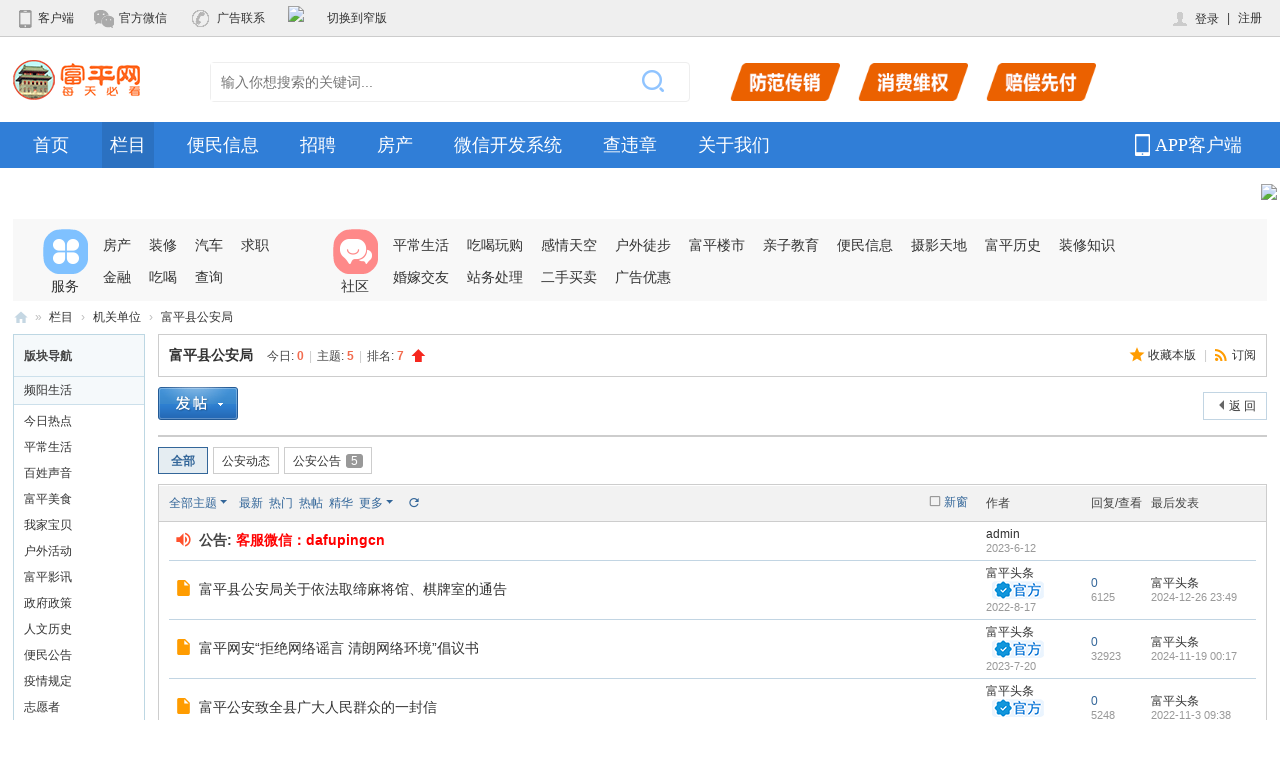

--- FILE ---
content_type: text/html; charset=utf-8
request_url: https://www.dafuping.cn/forum-219-1.html
body_size: 12813
content:
<!DOCTYPE html>
<html>
<head>
<meta charset="utf-8" />
<meta name="renderer" content="webkit" />
<meta http-equiv="X-UA-Compatible" content="IE=edge" />
<title>机关单位 -  Powered by Discuz!</title>

<meta name="keywords" content="富平县公安局" />
<meta name="description" content="为富平乡党提供一个求职招聘，大富平 装修便民信息、交友、吐槽等发布平台 " />
<meta name="generator" content="Discuz! X3.5" />
<meta name="author" content="Discuz! Team and Comsenz UI Team" />
<meta name="copyright" content="2001-2026 Discuz! Team." />
<meta name="MSSmartTagsPreventParsing" content="True" />
<meta http-equiv="MSThemeCompatible" content="Yes" />
<base href="https://www.dafuping.cn/" /><link rel="stylesheet" type="text/css" href="data/cache/style_41_common.css?iOI" /><link rel="stylesheet" type="text/css" href="data/cache/style_41_forum_forumdisplay.css?iOI" /><!--[if IE]><link rel="stylesheet" type="text/css" href="data/cache/style_41_iefix.css?iOI" /><![endif]--><script type="text/javascript">var STYLEID = '41', STATICURL = 'static/', IMGDIR = 'static/image/common', VERHASH = 'iOI', charset = 'utf-8', discuz_uid = '0', cookiepre = '3dYx_43cb_', cookiedomain = 'www.dafuping.cn', cookiepath = '/', showusercard = '1', attackevasive = '0', disallowfloat = 'newthread', creditnotice = '1|威望|,2|富平币|,3|贡献|', defaultstyle = '', REPORTURL = 'aHR0cHM6Ly93d3cuZGFmdXBpbmcuY24vZm9ydW0tMjE5LTEuaHRtbA==', SITEURL = 'https://www.dafuping.cn/', JSPATH = 'data/cache/', CSSPATH = 'data/cache/style_', DYNAMICURL = '';</script>
<script src="data/cache/common.js?iOI" type="text/javascript"></script>
<meta name="application-name" content="富平网-富平县领先生活信息门户" />
<meta name="msapplication-tooltip" content="富平网-富平县领先生活信息门户" />
<meta name="msapplication-task" content="name=首页;action-uri=https://www.dafuping.cn/portal.php;icon-uri=https://www.dafuping.cn/static/image/common/portal.ico" /><meta name="msapplication-task" content="name=栏目;action-uri=https://www.dafuping.cn/forum.php;icon-uri=https://www.dafuping.cn/static/image/common/bbs.ico" />
<meta name="msapplication-task" content="name=群组;action-uri=https://www.dafuping.cn/group.php;icon-uri=https://www.dafuping.cn/static/image/common/group.ico" /><meta name="msapplication-task" content="name=动态;action-uri=https://www.dafuping.cn/home.php;icon-uri=https://www.dafuping.cn/static/image/common/home.ico" /><link rel="archives" title="富平网-富平县领先生活信息门户" href="https://www.dafuping.cn/archiver/" />
<link rel="alternate" type="application/rss+xml" title="富平网-富平县领先生活信息门户 - 机关单位" href="https://www.dafuping.cn/forum.php?mod=rss&fid=219&amp;auth=0" />
   		    	<link rel="stylesheet" type="text/css" href='template/xlmm_d/common/allh.css?iOI' />
<link rel="stylesheet" id="css_widthauto" type="text/css" href='data/cache/style_41_widthauto.css?iOI' />
<script type="text/javascript">HTMLNODE.className += ' widthauto'</script>
<script src="data/cache/forum.js?iOI" type="text/javascript"></script>
<SCRIPT language=javascript> 
<!-- 
window.onerror=function(){return true;} 
// --> 
</SCRIPT> 
</head>

<body id="nv_forum" class="pg_forumdisplay" onkeydown="if(event.keyCode==27) return false;">
<div id="append_parent"></div><div id="ajaxwaitid"></div>
<!--top开始-->
<div class="wapper_out sitenavbg level1" style="position:fixed; top:0; width:100%; z-index:111">

<script>
    document.body.style.backgroundImage = "url(./source/plugin/antsun_bbs_hat/template/image/2.png)";
    document.body.style.backgroundRepeat= "no-repeat";
    document.body.style.backgroundPosition = "50% 28px";
    function widthauto(obj) {
        var strs = ['切换到宽版', '切换到窄版'];
        if($('css_widthauto')) {
            CSSLOADED['widthauto'] = 1;
        }
        var imgfile = ""
        if(!CSSLOADED['widthauto'] || $('css_widthauto').disabled) {
            if(!CSSLOADED['widthauto']) {
                loadcss('widthauto');
            } else {
                $('css_widthauto').disabled = false;
            }
            HTMLNODE.className += ' widthauto';
            setcookie('widthauto', 1, 86400 * 30);
            obj.innerHTML = strs[1];
            obj.title = strs[1];
            document.body.style.backgroundImage = "url(./source/plugin/antsun_bbs_hat/template/image/2.png)";
        } else {
            $('css_widthauto').disabled = true;
            HTMLNODE.className = HTMLNODE.className.replace(' widthauto', '');
            setcookie('widthauto', -1, 86400 * 30);
            obj.innerHTML = strs[0];
            obj.title = strs[0];
            document.body.style.backgroundImage = "url(./source/plugin/antsun_bbs_hat/template/image/2.png)";
        }
        hideMenu();
    }
</script>
    <div class="wapper wp sitenav overvisible">
        <ul class="z head_ul">
             <li><a href="https://android.myapp.com/myapp/detail.htm?apkName=net.duohuo.magapp.fpw&ADTAG=mobile" target="_blank" class="pl0"><i class="sitenavico client">&nbsp;</i>客户端</a></li>
            <li class="weixin_box dropmenu pr " id="top0" onMouseOver="showMenu({'ctrlid':this.id,'ctrlclass':'xlmmthover','pos':'34!'})">
                <a href="javascript:void(0);" class="now"><i class="sitenavico weChat">&nbsp;</i>官方微信</a>
            </li>
            <li><a href="http://wpa.qq.com/msgrd?v=1&uin=345332070&site=qq&menu=yes" class="" target="_blank"><i class="sitenavico advertisement">&nbsp;</i>广告联系</a>          
</li>
   
 						 <li>    <a style="display: inline;margin-top: 0px;margin-left: 3px;margin-right: 3px;" href="javascript:;" onclick="showWindow('tom_weixin_guanzu','plugin.php?id=tom_weixin:guanzu','get',0);return false;">
    <img src="source/plugin/tom_weixin/images/wx_guanzhu.gif">
    </a></li> 
 <li><a href="javascript:;" id="switchwidth" onClick="widthauto(this)" title="切换到窄版" class="">切换到窄版</a> </li>
    </ul>
      <div class="y">
   		    	 <ul id="userlogin" class="xlmmourtl">
   	  <li></li>
               <li>
                                                   	<style>
.xlmmdenglus {background:#FFF;  display:inline-block;text-align:right;border: 1px solid #cdcdcd;
    box-shadow: 0 0 8px #cdcdcd;width:370px; padding:0 10px 18px 18px}
.xlmmdenglus .fastlg_fm { padding-top: 8px;border-right: 0; float:left !important; margin-left:7px !important; padding-right:0 !important; margin-right:0 !important}
.xlmmdenglus .y { padding-left:-10px; float:left}
 .xlmmdenglus .fastlg_fm p.xg1 { display:none}
.xlmmdenglus .fastlg_fm p img{ max-width:111px}
 .xlmmdenglus .login_h3{ text-align:center; margin-left:-12px; margin-right:-4px; margin-bottom:8px; margin-top:5px;  height: 32px;line-height: 32px;  background: #F7F7F7;font-size: 14px;font-weight: normal;letter-spacing: 1px;}
 .xlmmdenglus .fastlg td { padding: 10px 0 2px 4px;}	
</style>
   <span class="pr xlmmdmenu"><a href="member.php?mod=logging&amp;action=login"  class="nav_login_title"><i class="sitenavico login">&nbsp;</i>登录</a>
<div class="login_pop_up" style=" position:absolute;right: -60px; display:none; z-index:999">
<div class="xlmmdenglus "><script src="data/cache/logging.js?iOI" type="text/javascript"></script>
<form method="post" autocomplete="off" id="lsform" action="member.php?mod=logging&amp;action=login&amp;loginsubmit=yes&amp;infloat=yes&amp;lssubmit=yes" onsubmit="return lsSubmit();">
<div class="fastlg cl">
<span id="return_ls" style="display:none"></span>
<div class="y pns">
<table cellspacing="0" cellpadding="0">
<tr>
<td>
<span class="ftid">
<select name="fastloginfield" id="ls_fastloginfield" width="40">
<option value="username">用户名</option>
<option value="email">Email</option>
</select>
</span>
<script type="text/javascript">simulateSelect('ls_fastloginfield')</script>
</td>
<td><input type="text" name="username" id="ls_username" autocomplete="off" class="px vm" /></td>
<td class="fastlg_l"><label for="ls_cookietime"><input type="checkbox" name="cookietime" id="ls_cookietime" class="pc" value="2592000" />自动登录</label></td>
<td>&nbsp;<a href="javascript:;" onclick="showWindow('login', 'member.php?mod=logging&action=login&viewlostpw=1')">找回密码</a></td>
</tr>
<tr>
<td><label for="ls_password" class="z psw_w">密码</label></td>
<td><input type="password" name="password" id="ls_password" class="px vm" autocomplete="off" /></td>
<td class="fastlg_l"><button type="submit" class="pn vm" style="width: 75px;"><em>登录</em></button></td>
<td>&nbsp;<a href="member.php?mod=register" class="xi2 xw1">立即注册</a></td>
</tr>
</table>
<input type="hidden" name="formhash" value="66f467f3" />
<input type="hidden" name="quickforward" value="yes" />
<input type="hidden" name="handlekey" value="ls" />
</div>

<div class="fastlg_fm y" style="margin-right: 10px; padding-right: 10px">
<p><a href="javascript:;" onclick="showWindow('zimucms_weixin_bind', 'plugin.php?id=zimucms_weixin:bind')"><img src="source/plugin/zimucms_weixin/static/weixin_bind.png" class="vm" /></a></p>
<p class="hm xg1" style="padding-top: 2px;">微信登录，快人一步</p>
</div>

<div class="fastlg_fm y" style="margin-right: 10px; padding-right: 10px">
<p><a href="https://www.dafuping.cn/connect.php?mod=login&op=init&referer=forum.php%3Fmod%3Dforumdisplay%26fid%3D219%26page%3D1&statfrom=login_simple"><img src="static/image/common/qq_login.gif" class="vm" alt="QQ登录" /></a></p>
<p class="hm xg1" style="padding-top: 2px;">只需一步，快速开始</p>
</div>
</div>
</form>
</div>
</div></span> <em class="vertical" style="margin-right:5px">|</em>
                <a title="注册"  href="member.php?mod=register" >注册</a>
        </li>
 		
 </ul>
 		    		
</div>
   </div>
</div>
<div class="clearfix" style="height:37px"></div>

<!--top结束-->

 		    	 <div class="wp overvisible"><h2 class="z mt20 mr10 inlines"><a href="./" title="富平网-富平县领先生活信息门户"><img src="template/xlmm_d/image/logo.png" alt="富平网-富平县领先生活信息门户" class="boardlogo" id="boardlogo" border="0" /></a></h2>
<div class="head_search z mt25 clearfix inlines" style="margin-left:60px">
<form method="post" autocomplete="off" onSubmit="searchFocus($('scbar_txt'))" action="search.php?searchsubmit=yes" target="_blank" id="head_search_form" class="pr">
        			        <input type="hidden" name="mod" id="scbar_mod" value="forum" />
<input type="hidden" name="formhash" value="66f467f3" />
        <input type="hidden" name="srchtype" value="title" />
        <input type="hidden" name="srhfid" value="" />
        <input type="hidden" name="srhlocality" value="forum::mypage" />
              <input type="hidden" name="searchsubmit" value="yes"/>
<input name="srchtxt" autocomplete="off" accesskey="s" value="" maxlength="30" class="z inlines" id="searchtxt" placeholder="输入你想搜索的关键词..." type="text">
<input class="searchbut sitenavicos y inlines" id="searchbut" value="" type="submit">
</form>
</div>
  <div class="z clearfix" style="margin-top:26px;">
<a href="./" target="_blank" style="width:125px; margin-left:40px; display:inline-block;">
<img src="template/xlmm_d/image/ffcx.png" height="38">
</a>
<a href="./" target="_blank" style="width:125px; margin-left:0px; display:inline-block;">
<img src="template/xlmm_d/image/xfwq.png" height="38">
</a>
<a href="./" target="_blank" style="width:125px; margin-left:0px; display:inline-block;">
<img src="template/xlmm_d/image/pcxf.png" height="38">
</a>
</div>         
 <div class="blank15"></div>
</div> 
    
    <div class="wapper_out menu_boxs">
<div class="wp overvisible">
<ul class="xlmenu wp cl"><li id="mn_portal" ><a href="portal.php" hidefocus="true" title="Portal"  >首页<span>Portal</span></a></li><li class="cur" id="mn_forum" ><a href="forum.php" hidefocus="true" title="BBS"  >栏目<span>BBS</span></a></li><li id="mn_N9283" ><a href="https://www.dafuping.cn/plugin.php?id=tom_tcpc&site=1&mod=index" hidefocus="true"  >便民信息</a></li><li id="mn_N3567" onmouseover="showMenu({'ctrlid':this.id,'ctrlclass':'hover','duration':2})"><a href="plugin.php?id=tom_zppc&site=1&mod=index" hidefocus="true"  >招聘</a></li><li id="mn_Naf7d" ><a href="plugin.php?id=fn_house" hidefocus="true"  >房产</a></li><li id="mn_N31b7" ><a href="https://wx.dafuping.cn" hidefocus="true"  >微信开发系统</a></li><li id="mn_N1ab4" ><a href="wolfleo_weizhang-weizhang.html" hidefocus="true"  >查违章</a></li><li id="mn_N11ba" ><a href="https://www.dafuping.cn/thread-11049-1-1.html" hidefocus="true"  >关于我们</a></li><div class="pr appw">
<a href="misc.php?mod=mobile" id="phone" onMouseOver="showMenu({'ctrlid':this.id,'ctrlclass':'xlmmthover','pos':'34!'})" class="phone" target="_blank"><span class="sitenavicos">APP客户端</span>
</a>
</div>
</ul>
</div>
    <a style="float: right;display: inline;margin-top: 5px;margin-left: 3px;margin-right: 3px;" href="javascript:;" onclick="showWindow('tom_weixin_guanzu','plugin.php?id=tom_weixin:guanzu','get',0);return false;">
    <img src="source/plugin/tom_weixin/images/wx_guanzhu.gif">
    </a></div>
<div class="wp">
<ul class="p_pop h_pop" id="plugin_menu" style="display: none">  <li><a href="llk-llk.html" id="mn_plink_llk">小动物连连看</a></li>
 </ul>
<ul class="p_pop h_pop" id="mn_N3567_menu" style="display: none"><li><a href="plugin.php?id=tom_zppc&site=1&mod=resumelist" hidefocus="true" >简历</a></li><li><a href="plugin.php?id=tom_zppc&site=1&mod=index" hidefocus="true" >招聘</a></li></ul><div id="mu" class="cl">
</div>
</div>
<div id="phone_menu" class="phone-box" style="border: 1px solid rgb(48, 126, 215); display: none;">
<img src="template/xlmm_d/image/erweima2.png">
</div>
    
     <div class="wp">
 <div class="global_head_board">
<div class="info">
<a class="plate_nav_l" href="#"><span class="sitenavicos menhu"></span>服务</a>
<div class="plate_nav_r">
<a href="https://www.dafuping.cn/plugin.php?id=fn_house"target="_blank">房产</a>
<a href="https://www.dafuping.cn/plugin.php?id=fn_renovation"target="_blank">装修</a>
<a href="https://www.dafuping.cn/forum-71-1.html"target="_blank">汽车</a>
<a href="https://www.dafuping.cn/plugin.php?id=junhua_job"target="_blank">求职</a>
<a href="#"target="_blank">金融</a>
<a href="https://www.dafuping.cn/plugin.php?id=tom_tcqianggou&site=1&mod=index"target="_blank">吃喝</a>
<a href="https://www.dafuping.cn/plugin.php?id=cack_appdownload"target="_blank">查询</a>
</div>
</div>
<div class="info big-frame">
<a class="plate_nav_l" href="#"><span class="sitenavicos shequ"></span>社区</a>
<div class="plate_nav_r big-frame">
<a href="https://www.dafuping.cn/forum-70-1.html"target="_blank">平常生活</a>
<a href="https://www.dafuping.cn/forum-41-1.html"target="_blank">吃喝玩购</a>
<a href="https://www.dafuping.cn/forum-74-1.html"target="_blank">感情天空</a>
<a href="https://www.dafuping.cn/forum-43-1.html"target="_blank">户外徒步</a>
<a href="https://www.dafuping.cn/forum-45-1.html"target="_blank">富平楼市</a>
<a href="https://www.dafuping.cn/forum-42-1.html"target="_blank">亲子教育</a>
<a href="https://www.dafuping.cn/plugin.php?id=tom_tcpc"target="_blank">便民信息</a>
<a href="https://www.dafuping.cn/forum-75-1.html"target="_blank">摄影天地</a>
<a href="https://www.dafuping.cn/forum-56-1.html"target="_blank">富平历史</a>
<a href="https://www.dafuping.cn/forum.php?mod=forumdisplay&fid=72&filter=typeid&typeid=119"target="_blank">装修知识</a>
<a href="https://www.dafuping.cn/forum-47-1.html"target="_blank">婚嫁交友</a>
<a href="https://www.dafuping.cn/forum-55-1.html"target="_blank">站务处理</a>
<a href="https://www.dafuping.cn/plugin.php?id=tom_tcpc&site=1&mod=list&model_id=7"target="_blank">二手买卖</a>
<a href="https://www.dafuping.cn/plugin.php?id=tom_tcpc&site=1&mod=list&model_id=8"target="_blank">广告优惠</a>
</div>
</div>
</div>   
</div>   
    		    	

		    <style type="text/css">
		    .avt img,.avtm img,#avatarform img,.ui-widget-content{
		        border-radius:0 !important;
		        
		        
		        
		    }
		    
		    </style>
		
<div id="wp" class="wp">
 <script src="template/xlmm_d/image/jquery-1.8.3.min.js?iOI" type="text/javascript"></script>
     <script type="text/javascript">
     var jQ = jQuery.noConflict();
    (function($){ 
      $(".nav_login_title").live("mouseenter",function(e){
        e.preventDefault();
        e.stopPropagation();
        $(".login_pop_up").show().addClass("open");
    })
 $(".login_pop_up").live("click",function(e){
        //e.preventDefault();
        e.stopPropagation();
    })
    $(document).on('click',function(){
        if($(".login_pop_up").hasClass("open")){
            $(".login_pop_up").hide().removeClass("open");
        }
    });
  })(jQuery)
</script>

<style id="diy_style" type="text/css"></style>
<!--[diy=diynavtop]--><div id="diynavtop" class="area"></div><!--[/diy]-->
<div id="pt" class="bm cl">
<div class="z">
<a href="./" class="nvhm" title="首页">富平网-富平县领先生活信息门户</a><em>&raquo;</em><a href="forum.php">栏目</a> <em>&rsaquo;</em> <a href="forum.php?gid=204">机关单位</a><em>&rsaquo;</em> <a href="forum-219-1.html">富平县公安局</a></div>
</div><div class="wp">
<!--[diy=diy1]--><div id="diy1" class="area"></div><!--[/diy]-->
</div>
<div class="boardnav">
<div id="ct" class="wp cl" style="margin-left:145px">
<div id="sd_bdl" class="bdl" onmouseover="showMenu({'ctrlid':this.id, 'pos':'dz'});" style="width:130px;margin-left:-145px">
<!--[diy=diyleftsidetop]--><div id="diyleftsidetop" class="area"></div><!--[/diy]-->

<div class="tbn" id="forumleftside"><h2 class="bdl_h">版块导航</h2>
<dl class="a" id="lf_1">
<dt><a href="javascript:;" hidefocus="true" onclick="leftside('lf_1')" title="频阳生活">频阳生活</a></dt><dd>
<a href="forum-2-1.html" title="今日热点">今日热点</a>
</dd>
<dd>
<a href="forum-70-1.html" title="平常生活">平常生活</a>
</dd>
<dd>
<a href="forum-203-1.html" title="百姓声音">百姓声音</a>
</dd>
<dd>
<a href="forum-41-1.html" title="富平美食">富平美食</a>
</dd>
<dd>
<a href="forum-42-1.html" title="我家宝贝">我家宝贝</a>
</dd>
<dd>
<a href="forum-43-1.html" title="户外活动">户外活动</a>
</dd>
<dd>
<a href="forum-69-1.html" title="富平影讯">富平影讯</a>
</dd>
<dd>
<a href="forum-58-1.html" title="政府政策">政府政策</a>
</dd>
<dd>
<a href="forum-56-1.html" title="人文历史">人文历史</a>
</dd>
<dd>
<a href="forum-60-1.html" title="便民公告">便民公告</a>
</dd>
<dd>
<a href="forum-76-1.html" title="疫情规定">疫情规定</a>
</dd>
<dd>
<a href="forum-44-1.html" title="志愿者">志愿者</a>
</dd>
<dd>
<a href="forum-75-1.html" title="摄影天地">摄影天地</a>
</dd>
<dd>
<a href="forum-239-1.html" title="富平超市活动">富平超市活动</a>
</dd>
</dl>
<dl class="a" id="lf_36">
<dt><a href="javascript:;" hidefocus="true" onclick="leftside('lf_36')" title="人生大事">人生大事</a></dt><dd>
<a href="forum-72-1.html" title="装修讨论">装修讨论</a>
</dd>
<dd>
<a href="forum-71-1.html" title="频阳车友">频阳车友</a>
</dd>
<dd>
<a href="forum-45-1.html" title="富平房产交流">富平房产交流</a>
</dd>
<dd>
<a href="forum-47-1.html" title="情感天空">情感天空</a>
</dd>
<dd>
<a href="forum-240-1.html" title="讣告发布">讣告发布</a>
</dd>
</dl>
<dl class="a" id="lf_204">
<dt><a href="javascript:;" hidefocus="true" onclick="leftside('lf_204')" title="机关单位">机关单位</a></dt><dd>
<a href="forum-205-1.html" title="富平县人民政府">富平县人民政府</a>
</dd>
<dd>
<a href="forum-206-1.html" title="富平县委宣传部">富平县委宣传部</a>
</dd>
<dd>
<a href="forum-207-1.html" title="中共富平纪律检查委员会">中共富平纪律检查委员会</a>
</dd>
<dd>
<a href="forum-208-1.html" title="富平县城关街道办">富平县城关街道办</a>
</dd>
<dd>
<a href="forum-209-1.html" title="东华街道办">东华街道办</a>
</dd>
<dd>
<a href="forum-210-1.html" title="淡村镇人民政府">淡村镇人民政府</a>
</dd>
<dd>
<a href="forum-211-1.html" title="梅家坪镇政府">梅家坪镇政府</a>
</dd>
<dd>
<a href="forum-212-1.html" title="富阎新区">富阎新区</a>
</dd>
<dd>
<a href="forum-213-1.html" title="富平县庄里镇人民政府">富平县庄里镇人民政府</a>
</dd>
<dd>
<a href="forum-214-1.html" title="富平县电视台">富平县电视台</a>
</dd>
<dd>
<a href="forum-215-1.html" title="富平县教育局">富平县教育局</a>
</dd>
<dd>
<a href="forum-216-1.html" title="富平县民政局">富平县民政局</a>
</dd>
<dd>
<a href="forum-217-1.html" title="富平县乡村振兴局">富平县乡村振兴局</a>
</dd>
<dd>
<a href="forum-218-1.html" title="富平县农业农村局">富平县农业农村局</a>
</dd>
<dd class="bdl_a">
<a href="forum-219-1.html" title="富平县公安局">富平县公安局</a>
</dd>
<dd>
<a href="forum-220-1.html" title="富平县公安局交通管理大队">富平县公安局交通管理大队</a>
</dd>
<dd>
<a href="forum-233-1.html" title="富平县文化馆">富平县文化馆</a>
</dd>
<dd>
<a href="forum-221-1.html" title="富平县城市管理执法局">富平县城市管理执法局</a>
</dd>
<dd>
<a href="forum-222-1.html" title="富平县市场监督管理局">富平县市场监督管理局</a>
</dd>
<dd>
<a href="forum-223-1.html" title="富平县自然资源局">富平县自然资源局</a>
</dd>
<dd>
<a href="forum-224-1.html" title="富平县医疗保障局">富平县医疗保障局</a>
</dd>
<dd>
<a href="forum-225-1.html" title="富平县人社局">富平县人社局</a>
</dd>
<dd>
<a href="forum-226-1.html" title="富平县环保局">富平县环保局</a>
</dd>
<dd>
<a href="forum-227-1.html" title="富平县畜牧兽医局">富平县畜牧兽医局</a>
</dd>
<dd>
<a href="forum-228-1.html" title="富平县妇女联合会">富平县妇女联合会</a>
</dd>
<dd>
<a href="forum-229-1.html" title="富平县疾病预防控制中心">富平县疾病预防控制中心</a>
</dd>
<dd>
<a href="forum-230-1.html" title="富平县人民法院">富平县人民法院</a>
</dd>
<dd>
<a href="forum-231-1.html" title="富平县发展和改革局">富平县发展和改革局</a>
</dd>
<dd>
<a href="forum-232-1.html" title="富平县档案局">富平县档案局</a>
</dd>
<dd>
<a href="forum-235-1.html" title="富平县文化旅游局">富平县文化旅游局</a>
</dd>
</dl>
<dl class="a" id="lf_98">
<dt><a href="javascript:;" hidefocus="true" onclick="leftside('lf_98')" title="企事业单位">企事业单位</a></dt><dd>
<a href="forum-100-1.html" title="富平县医院">富平县医院</a>
</dd>
<dd>
<a href="forum-101-1.html" title="富平县第二人民医院">富平县第二人民医院</a>
</dd>
<dd>
<a href="forum-104-1.html" title="富平县中医医院">富平县中医医院</a>
</dd>
<dd>
<a href="forum-102-1.html" title="富平县妇女儿童医院">富平县妇女儿童医院</a>
</dd>
<dd>
<a href="forum-103-1.html" title="新版块名称">新版块名称</a>
</dd>
</dl>
<dl class="a" id="lf_236">
<dt><a href="javascript:;" hidefocus="true" onclick="leftside('lf_236')" title="社会组织">社会组织</a></dt><dd>
<a href="forum-237-1.html" title="富平县营养健康协会">富平县营养健康协会</a>
</dd>
<dd>
<a href="forum-238-1.html" title="富平县新的社会阶层联谊会">富平县新的社会阶层联谊会</a>
</dd>
</dl>
<dl class="a" id="lf_38">
<dt><a href="javascript:;" hidefocus="true" onclick="leftside('lf_38')" title="便民信息">便民信息</a></dt><dd>
<a href="forum-51-1.html" title="房屋租售">房屋租售</a>
</dd>
<dd>
<a href="forum-52-1.html" title="二手置换">二手置换</a>
</dd>
<dd>
<a href="forum-64-1.html" title="富平知道">富平知道</a>
</dd>
<dd>
<a href="forum-54-1.html" title="广告专区">广告专区</a>
</dd>
</dl>
<dl class="a" id="lf_39">
<dt><a href="javascript:;" hidefocus="true" onclick="leftside('lf_39')" title="服务中心">服务中心</a></dt><dd>
<a href="forum-77-1.html" title="用户手册">用户手册</a>
</dd>
<dd>
<a href="forum-55-1.html" title="站务处理">站务处理</a>
</dd>
</dl>
</div>

<!--[diy=diyleftsidebottom]--><div id="diyleftsidebottom" class="area"></div><!--[/diy]-->
</div>

<div class="mn">
<div class="bm bml pbn">
<div class="bm_h cl">
<span class="y">
<a href="home.php?mod=spacecp&amp;ac=favorite&amp;type=forum&amp;id=219&amp;handlekey=favoriteforum&amp;formhash=66f467f3" id="a_favorite" class="fa_fav" onclick="showWindow(this.id, this.href, 'get', 0);">收藏本版 <strong class="xi1" id="number_favorite"  style="display:none;">(<span id="number_favorite_num">0</span>)</strong></a>
<span class="pipe">|</span><a href="forum.php?mod=rss&amp;fid=219&amp;auth=0" class="fa_rss" target="_blank" title="RSS">订阅</a>
</span>
<h1 class="xs2">
<a href="forum-219-1.html">富平县公安局</a>
<span class="xs1 xw0 i">今日: <strong class="xi1">0</strong><span class="pipe">|</span>主题: <strong class="xi1">5</strong><span class="pipe">|</span>排名: <strong class="xi1" title="上次排名:10">7</strong><b class="ico_increase">&nbsp;</b></span></h1>
</div>
</div>



<div class="drag">
<!--[diy=diy4]--><div id="diy4" class="area"></div><!--[/diy]-->
</div>




<div id="pgt" class="bm bw0 pgs cl">
<span id="fd_page_top"></span>
<span class="pgb y"  ><a href="forum.php">返&nbsp;回</a></span>
<a href="javascript:;" id="newspecial" onmouseover="$('newspecial').id = 'newspecialtmp';this.id = 'newspecial';showMenu({'ctrlid':this.id})" onclick="showWindow('newthread', 'forum.php?mod=post&action=newthread&fid=219')" title="发新帖"><img src="static/image/common/pn_post.png" alt="发新帖" /></a></div>
<ul id="thread_types" class="ttp bm cl">
<li id="ttp_all" class="xw1 a"><a href="forum-219-1.html">全部</a></li>
<li><a href="forum.php?mod=forumdisplay&amp;fid=219&amp;filter=typeid&amp;typeid=176">公安动态</a></li>
<li><a href="forum.php?mod=forumdisplay&amp;fid=219&amp;filter=typeid&amp;typeid=177">公安公告<span class="xg1 num">5</span></a></li>
</ul>
<script type="text/javascript">showTypes('thread_types');</script>
<div id="threadlist" class="tl bm bmw">
<div class="th">
<table cellspacing="0" cellpadding="0">
<tr>
<th colspan="2">
<div class="tf">
<span id="atarget" onclick="setatarget(1)" class="y" title="在新窗口中打开帖子">新窗</span>
<a id="filter_special" href="javascript:;" class="showmenu xi2" onclick="showMenu(this.id)">全部主题</a>&nbsp;						
<a href="forum.php?mod=forumdisplay&amp;fid=219&amp;filter=lastpost&amp;orderby=lastpost" class="xi2">最新</a>&nbsp;
<a href="forum.php?mod=forumdisplay&amp;fid=219&amp;filter=heat&amp;orderby=heats" class="xi2">热门</a>&nbsp;
<a href="forum.php?mod=forumdisplay&amp;fid=219&amp;filter=hot" class="xi2">热帖</a>&nbsp;
<a href="forum.php?mod=forumdisplay&amp;fid=219&amp;filter=digest&amp;digest=1" class="xi2">精华</a>&nbsp;
<a id="filter_dateline" href="javascript:;" class="showmenu xi2" onclick="showMenu(this.id)">更多</a>&nbsp;
<a href="javascript:;" onclick="checkForumnew_btn('219')" title="查看更新" class="forumrefresh"></a>
<span id="clearstickthread" style="display: none;">
<span class="pipe">|</span>
<a href="javascript:;" onclick="clearStickThread()" class="xi2" title="显示置顶">显示置顶</a>
</span>
</div>
</th>
<td class="by">作者</td>
<td class="num">回复/查看</td>
<td class="by">最后发表</td>
</tr>
</table>
</div>
<div class="bm_c">
<script type="text/javascript">var lasttime = 1770015446;var listcolspan= '5';</script>
<div id="forumnew" style="display:none"></div>
<form method="post" autocomplete="off" name="moderate" id="moderate" action="forum.php?mod=topicadmin&amp;action=moderate&amp;fid=219&amp;infloat=yes&amp;nopost=yes">
<input type="hidden" name="formhash" value="66f467f3" />
<input type="hidden" name="listextra" value="page%3D1" />
<table summary="forum_219" cellspacing="0" cellpadding="0" id="threadlisttableid">
<tbody>
<tr>
<td class="icn"><i class="fico-volume fic6 fc-i" title="公告"></i></td>
<th><strong class="xst">公告: <a href="forum.php?mod=announcement&amp;id=4#4" target="_blank"><b><font color="#FF0000">客服微信：dafupingcn</font></b></a></strong></th>
<td class="by">
<cite><a href="space-uid-1.html" c="1">admin</a></cite>
<em>2023-6-12</em>
</td>
<td class="num">&nbsp;</td>
<td class="by">&nbsp;</td>
</tr>
</tbody>
<tbody id="separatorline" class="emptb"><tr><td class="icn"></td><th></th><td class="by"></td><td class="num"></td><td class="by"></td></tr></tbody>
<tbody id="normalthread_10788">
<tr>
<td class="icn">
<a href="thread-10788-1-1.html" title="有新回复 - 新窗口打开" target="_blank">
<i class="fico-thread fic6 fc-l"></i>
</a>
</td>
<th class="new">
<a href="javascript:;" id="content_10788" class="showcontent y" title="更多操作" onclick="CONTENT_TID='10788';CONTENT_ID='normalthread_10788';showMenu({'ctrlid':this.id,'menuid':'content_menu'})"></a>
 <a href="thread-10788-1-1.html" onclick="atarget(this)" class="s xst">富平县公安局关于依法取缔麻将馆、棋牌室的通告</a>
</th>
<td class="by">
<cite>
<a href="space-uid-5.html" c="1">富平头条</a> <a href="home.php?mod=spacecp&ac=profile&op=verify&vid=5" target="_blank"><img src="data/attachment/common/e4/common_5_verify_icon.png" class="vm" alt="官方" title="官方" /></a></cite>
<em><span>2022-8-17</span></em>
</td>
<td class="num"><a href="thread-10788-1-1.html" class="xi2">0</a><em>6125</em></td>
<td class="by">
<cite><a href="space-username-%E5%AF%8C%E5%B9%B3%E5%A4%B4%E6%9D%A1.html" c="1">富平头条</a></cite>
<em><a href="forum.php?mod=redirect&tid=10788&goto=lastpost#lastpost">2024-12-26 23:49</a></em>
</td>
</tr>
</tbody>
<tbody id="normalthread_12963">
<tr>
<td class="icn">
<a href="thread-12963-1-1.html" title="有新回复 - 新窗口打开" target="_blank">
<i class="fico-thread fic6 fc-l"></i>
</a>
</td>
<th class="new">
<a href="javascript:;" id="content_12963" class="showcontent y" title="更多操作" onclick="CONTENT_TID='12963';CONTENT_ID='normalthread_12963';showMenu({'ctrlid':this.id,'menuid':'content_menu'})"></a>
 <a href="thread-12963-1-1.html" onclick="atarget(this)" class="s xst">富平网安“拒绝网络谣言  清朗网络环境”倡议书</a>
</th>
<td class="by">
<cite>
<a href="space-uid-5.html" c="1">富平头条</a> <a href="home.php?mod=spacecp&ac=profile&op=verify&vid=5" target="_blank"><img src="data/attachment/common/e4/common_5_verify_icon.png" class="vm" alt="官方" title="官方" /></a></cite>
<em><span>2023-7-20</span></em>
</td>
<td class="num"><a href="thread-12963-1-1.html" class="xi2">0</a><em>32923</em></td>
<td class="by">
<cite><a href="space-username-%E5%AF%8C%E5%B9%B3%E5%A4%B4%E6%9D%A1.html" c="1">富平头条</a></cite>
<em><a href="forum.php?mod=redirect&tid=12963&goto=lastpost#lastpost">2024-11-19 00:17</a></em>
</td>
</tr>
</tbody>
<tbody id="normalthread_11321">
<tr>
<td class="icn">
<a href="thread-11321-1-1.html" title="有新回复 - 新窗口打开" target="_blank">
<i class="fico-thread fic6 fc-l"></i>
</a>
</td>
<th class="new">
<a href="javascript:;" id="content_11321" class="showcontent y" title="更多操作" onclick="CONTENT_TID='11321';CONTENT_ID='normalthread_11321';showMenu({'ctrlid':this.id,'menuid':'content_menu'})"></a>
 <a href="thread-11321-1-1.html" onclick="atarget(this)" class="s xst">富平公安致全县广大人民群众的一封信</a>
</th>
<td class="by">
<cite>
<a href="space-uid-5.html" c="1">富平头条</a> <a href="home.php?mod=spacecp&ac=profile&op=verify&vid=5" target="_blank"><img src="data/attachment/common/e4/common_5_verify_icon.png" class="vm" alt="官方" title="官方" /></a></cite>
<em><span>2022-11-3</span></em>
</td>
<td class="num"><a href="thread-11321-1-1.html" class="xi2">0</a><em>5248</em></td>
<td class="by">
<cite><a href="space-username-%E5%AF%8C%E5%B9%B3%E5%A4%B4%E6%9D%A1.html" c="1">富平头条</a></cite>
<em><a href="forum.php?mod=redirect&tid=11321&goto=lastpost#lastpost">2022-11-3 09:38</a></em>
</td>
</tr>
</tbody>
<tbody id="normalthread_10767">
<tr>
<td class="icn">
<a href="thread-10767-1-1.html" title="有新回复 - 新窗口打开" target="_blank">
<i class="fico-thread fic6 fc-l"></i>
</a>
</td>
<th class="new">
<a href="javascript:;" id="content_10767" class="showcontent y" title="更多操作" onclick="CONTENT_TID='10767';CONTENT_ID='normalthread_10767';showMenu({'ctrlid':this.id,'menuid':'content_menu'})"></a>
 <a href="thread-10767-1-1.html" onclick="atarget(this)" class="s xst">关于劝投逼返富平籍滞留境外涉诈人员的通告</a>
</th>
<td class="by">
<cite>
<a href="space-uid-5.html" c="1">富平头条</a> <a href="home.php?mod=spacecp&ac=profile&op=verify&vid=5" target="_blank"><img src="data/attachment/common/e4/common_5_verify_icon.png" class="vm" alt="官方" title="官方" /></a></cite>
<em><span>2022-7-20</span></em>
</td>
<td class="num"><a href="thread-10767-1-1.html" class="xi2">0</a><em>6740</em></td>
<td class="by">
<cite><a href="space-username-%E5%AF%8C%E5%B9%B3%E5%A4%B4%E6%9D%A1.html" c="1">富平头条</a></cite>
<em><a href="forum.php?mod=redirect&tid=10767&goto=lastpost#lastpost">2022-7-20 15:54</a></em>
</td>
</tr>
</tbody>
<tbody id="normalthread_10641">
<tr>
<td class="icn">
<a href="thread-10641-1-1.html" title="有新回复 - 新窗口打开" target="_blank">
<i class="fico-thread fic6 fc-l"></i>
</a>
</td>
<th class="new">
<a href="javascript:;" id="content_10641" class="showcontent y" title="更多操作" onclick="CONTENT_TID='10641';CONTENT_ID='normalthread_10641';showMenu({'ctrlid':this.id,'menuid':'content_menu'})"></a>
 <a href="thread-10641-1-1.html" onclick="atarget(this)" class="s xst">富平县打击治理电信网络新型违法犯罪联席会议办公室关于依法严厉打击治理涉“两卡”违法犯罪活动的通告</a>
<i class="fico-image fic4 fc-p fnmr vm" title="图片附件"></i>
</th>
<td class="by">
<cite>
<a href="space-uid-5.html" c="1">富平头条</a> <a href="home.php?mod=spacecp&ac=profile&op=verify&vid=5" target="_blank"><img src="data/attachment/common/e4/common_5_verify_icon.png" class="vm" alt="官方" title="官方" /></a></cite>
<em><span>2022-6-25</span></em>
</td>
<td class="num"><a href="thread-10641-1-1.html" class="xi2">0</a><em>5541</em></td>
<td class="by">
<cite><a href="space-username-%E5%AF%8C%E5%B9%B3%E5%A4%B4%E6%9D%A1.html" c="1">富平头条</a></cite>
<em><a href="forum.php?mod=redirect&tid=10641&goto=lastpost#lastpost">2022-6-25 15:31</a></em>
</td>
</tr>
</tbody>
</table><!-- end of table "forum_G[fid]" branch 1/3 -->
</form>
</div>
</div>

<div class="bm bw0 pgs cl">
<span id="fd_page_bottom"></span>
<span  class="pgb y"><a href="forum.php">返&nbsp;回</a></span>
<a href="javascript:;" id="newspecialtmp" onmouseover="$('newspecial').id = 'newspecialtmp';this.id = 'newspecial';showMenu({'ctrlid':this.id})" onclick="showWindow('newthread', 'forum.php?mod=post&action=newthread&fid=219')" title="发新帖" class="pgsbtn showmenu">发新帖</a></div>
<!--[diy=diyfastposttop]--><div id="diyfastposttop" class="area"></div><!--[/diy]-->
<script type="text/javascript">
var postminchars = parseInt('10');
var postmaxchars = parseInt('999999999');
var postminsubjectchars = parseInt('1');
var postmaxsubjectchars = parseInt('80');
var disablepostctrl = parseInt('0');
var fid = parseInt('219');
</script>
<div id="f_pst" class="bm">
<div class="bm_h">
<h2>快速发帖</h2>
</div>
<div class="bm_c">
<form method="post" autocomplete="off" id="fastpostform" action="forum.php?mod=post&amp;action=newthread&amp;fid=219&amp;topicsubmit=yes&amp;infloat=yes&amp;handlekey=fastnewpost" onSubmit="return fastpostvalidate(this)">

<div id="fastpostreturn" style="margin:-5px 0 5px"></div>

<div class="pbt cl">
<div class="ftid">
<select name="typeid" id="typeid_fast" width="80">
<option value="0" selected="selected">选择主题分类</option><option value="176">公安动态</option>
<option value="177">公安公告</option>
</select>
</div>
<script type="text/javascript" reload="1">simulateSelect('typeid_fast');</script>
<input type="text" id="subject" name="subject" class="px" value="" onkeyup="dstrLenCalc(this, 'checklen', 80);" style="width: 25em" />
<span>还可输入 <strong id="checklen">80</strong> 个字符</span>
</div>

<div class="cl">
<div id="fastsmiliesdiv" class="y"><div id="fastsmiliesdiv_data"><div id="fastsmilies"></div></div></div><div class="hasfsl" id="fastposteditor">
<div class="tedt">
<div class="bar">
<span class="y">
<a href="forum.php?mod=post&amp;action=newthread&amp;fid=219" onclick="switchAdvanceMode(this.href);doane(event);">高级模式</a>
</span><script src="data/cache/seditor.js?iOI" type="text/javascript"></script>
<div class="fpd">
<a href="javascript:;" title="文字加粗" class="fbld">B</a>
<a href="javascript:;" title="设置文字颜色" class="fclr" id="fastpostforecolor">Color</a>
<a id="fastpostimg" href="javascript:;" title="图片" class="fmg">Image</a>
<a id="fastposturl" href="javascript:;" title="添加链接" class="flnk">Link</a>
<a id="fastpostquote" href="javascript:;" title="引用" class="fqt">Quote</a>
<a id="fastpostcode" href="javascript:;" title="代码" class="fcd">Code</a>
<a href="javascript:;" class="fsml" id="fastpostsml">Smilies</a>
</div></div>
<div class="area">
<div class="pt hm">
您需要登录后才可以发帖 <a href="member.php?mod=logging&amp;action=login" onclick="showWindow('login', this.href)" class="xi2">登录</a> | <a href="member.php?mod=register" class="xi2">立即注册</a>


<a href="https://www.dafuping.cn/connect.php?mod=login&op=init&referer=forum.php%3Fmod%3Dforumdisplay%26fid%3D219%26page%3D1&statfrom=login" target="_top" rel="nofollow"><img src="static/image/common/qq_login.gif" class="vm" /></a>


<span class="pipe">|</span><a href="javascript:;" onclick="showWindow('zimucms_weixin_bind', 'plugin.php?id=zimucms_weixin:bind')"><img src="source/plugin/zimucms_weixin/static/weixin_bind.png" class="qq_bind" align="absmiddle" /></a>
</div>
</div>
</div>
</div>
<div id="seccheck_fastpost">
</div>

<input type="hidden" name="formhash" value="66f467f3" />
<input type="hidden" name="usesig" value="" />
</div>


<p class="ptm pnpost">
<a href="home.php?mod=spacecp&amp;ac=credit&amp;op=rule&amp;fid=219" class="y" target="_blank">本版积分规则</a>
<button type="submit" name="topicsubmit" id="fastpostsubmit" value="topicsubmit" class="pn pnc"><strong>发表帖子</strong></button>
<label><input type="checkbox" name="adddynamic" class="pc" value="1"  />转播给听众</label>
</p>
</form>
</div>
</div>
<!--[diy=diyforumdisplaybottom]--><div id="diyforumdisplaybottom" class="area"></div><!--[/diy]-->
</div>

</div>
</div>
<script type="text/javascript">document.onkeyup = function(e){keyPageScroll(e, 0, 0, 'forum.php?mod=forumdisplay&fid=219&filter=&orderby=lastpost&', 1);}</script>
<script type="text/javascript">checkForumnew_handle = setTimeout(function () {checkForumnew(219, lasttime);}, checkForumtimeout);</script>
<div class="wp mtn">
<!--[diy=diy3]--><div id="diy3" class="area"></div><!--[/diy]-->
</div>
<script>fixed_top_nv();</script>	</div>
<script>
(function(){
var el = document.createElement("script");
el.src = "https://lf1-cdn-tos.bytegoofy.com/goofy/ttzz/push.js?00acf3d25440de9e4fce6a5a0c40af2ca9fdad075b9cbca0401d4b08e7f1c75230632485602430134f60bc55ca391050b680e2741bf7233a8f1da9902314a3fa";
el.id = "ttzz";
var s = document.getElementsByTagName("script")[0];
s.parentNode.insertBefore(el, s);
})(window)
</script>
<script src="source/plugin/wxqqshare/js/share.js?iOI" type="text/javascript"></script>
<script type="text/javascript">
     setShareInfo({
         title: "机关单位",
         summary: "为富平乡党提供一个求职招聘，大富平装修便民信息、交友、吐槽等发布平台",
         pic: "https://www.dafuping.cn/template/xlmmhlx/m-img/apd_logo.png",
         url: "https://www.dafuping.cn/forum-219-1.html",

     });
</script>	
<div id="ft" class="wp cl">
<div id="flk" class="y">
<p>
<a href="//wpa.qq.com/msgrd?v=3&amp;uin=345332070&amp;site=富平网-富平县领先生活信息门户&amp;menu=yes&amp;from=discuz" target="_blank" title="QQ"><img src="static/image/common/site_qq.jpg" alt="QQ" /></a><span class="pipe">|</span><a href="forum.php?showmobile=yes" >手机版</a><span class="pipe">|</span><strong><a href="http://www.dafuping.cn" target="_blank">富平网</a></strong>
( <a href="https://beian.miit.gov.cn/" target="_blank">陕ICP备16004736号</a> )<span class="pipe">|</span><a href="http://www.beian.gov.cn/portal/registerSystemInfo" class="gabeian" target="_blank"><i></i>陕公网安备61052802000068号</a>
             <style type="text/css">
            .gabeian i {display: inline-block;width: 14px;height: 16px;margin-right: 6px;background: url(source/plugin/freeaddon_gabeian/images/icpl.png) 0 0 no-repeat;vertical-align: middle;margin-top: -4px;}
            </style><script type="text/javascript">document.write(unescape("%3Cspan id='cnzz_stat_icon_1279475965'%3E%3C/span%3E%3Cscript src='https://v1.cnzz.com/z_stat.php%3Fid%3D1279475965%26show%3Dpic' type='text/javascript'%3E%3C/script%3E"));</script></p>
<p class="xs0">
GMT+8, 2026-2-2 14:57<span id="debuginfo">
, Processed in 0.088161 second(s), 13 queries
.
</span>
</p>
</div>
<div id="frt">
<p>Powered by <strong><a href="https://www.discuz.vip/" target="_blank">Discuz!</a></strong> <em>X3.5</em></p>
<p class="xs0">&copy; 2001-2026 <a href="https://code.dismall.com/" target="_blank">Discuz! Team</a>.</p>
</div></div>
<script src="home.php?mod=misc&ac=sendmail&rand=1770015446" type="text/javascript"></script>

<div id="scrolltop">
<span hidefocus="true"><a title="返回顶部" onclick="window.scrollTo('0','0')" class="scrolltopa" ><b>返回顶部</b></a></span>
<span>
<a href="forum.php" hidefocus="true" class="returnboard" title="返回版块"><b>返回版块</b></a>
</span>
</div>
<script type="text/javascript">_attachEvent(window, 'scroll', function () { showTopLink(); });checkBlind();</script>
</body>
</html>


--- FILE ---
content_type: text/css
request_url: https://www.dafuping.cn/template/xlmm_d/common/allh.css?iOI
body_size: 551
content:
/* ----------------------------------
---------------------------------- */

.wp { width: 1150px; }
	#hd .wp, #wp { min-width: 1150px; }

.ct2 { margin-right: 235px; }
	.ct2 .sd { margin-right: -235px; }
		.ie7 .ct2 .sd { margin-left: 15px; }
		.ie6 .ct2 .sd { padding-left: 15px; position: relative; }
	.ct2 .mn { width: 100%; }

.ct2 #chart, .ct2 #an { margin-right: -235px; }
	.ie6 .ct2 #chart, .ie6 .ct2 #an { position: relative; }

.ct2_a { padding-left: 150px; }
	.ct2_a .appl { margin-left: -150px; }
		.ie6 .ct2_a .appl { position: relative; display: inline; }
	.ct2_a .mn { width: 99%; }
	#nv_userapp .ct2_a .mn, .ct2_a_r .mn { width: 99%; }

.ct3_a { padding: 0 240px 0 160px; }
	.ct3_a .appl { margin-left: -160px; }
		.ie6 .ct3_a .appl, .ie6 .ct3_a .sd { display: inline; }
	.ct3_a .sd { margin-right: -240px; }
	.ct3_a .mn { margin: 0; width: 100%; }

#nv, #mu { border-left: 1px solid {COMMONBORDER}; border-right: 1px solid {COMMONBORDER}; }

#nv { background-repeat: repeat-x; background-position: 0 -33px; }

#mu ul { border-bottom: 1px solid {COMMONBORDER}; background-image: none; background-color: {COMMONBG}; }

.pg_post .ct2_a { margin-left: 0; padding-left: 0; }
	.pg_post .ct2_a .appl { margin-left: 0; background: none; }
.pg_modcp .ct2_a, .pg_announcement .ct2_a { border: none; }
	.pg_modcp .ct2_a .mn, .pg_announcement .ct2_a .mn { margin-right: 0; padding-top: 0; }

.tdats .tdat { width: 20%; }
.tdats .tfxf { width: 79.5%; }
.tdats .tfx, .tdats .tb, .tscr { width: 39.5%; }
	.tscr .tdat, .tscr .tdat th, .tscr .tdat td { width: 100%; }

.widthauto #toptb #diy-tg_menu { margin: -7px 0 0 -1px; }
.widthauto .switchwidth { background-position: 100% -18px; }
.widthauto .switchwidth:hover { background: url({IMGDIR}/switch_width.png) no-repeat 100% -54px; }
